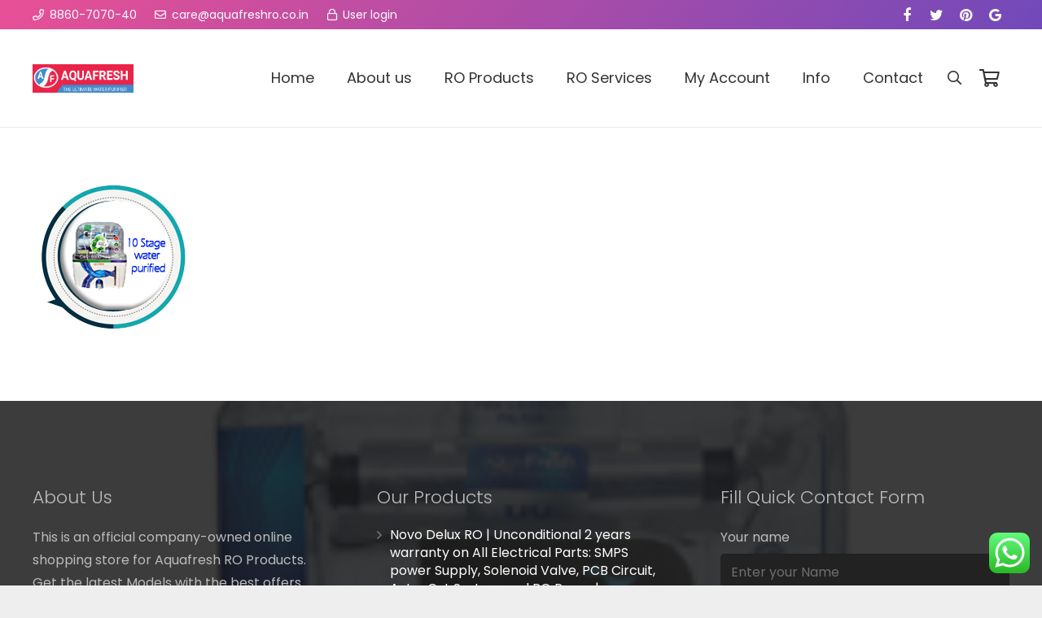

--- FILE ---
content_type: text/css; charset=UTF-8
request_url: https://aquafreshro.co.in/wp-content/themes/impreza-child/style.css?ver=0.0.7
body_size: 2135
content:
/*
Theme Name: Impreza Child
Theme URI: http://impreza.us-themes.com/
Author: UpSolution
Author URI: http://us-themes.com/
Description: My WordPress Impreza child theme.
Template: impreza
License: GNU General Public License v3
License URI: https://www.gnu.org/licenses/gpl-3.0.html
Version: 1.0.0
Text Domain: impreza-child
*/

.w-socials-item-link:after {
    font-family: fontawesome;
    font-weight: 400;
    vertical-align: top;
}
.l-header .w-socials-item-link:hover:after {
    color: #e65096;
}
.fas, .fa {
    font-weight: inherit !important;
}
.fa-phone-plus {
    font-weight: 500 !important;
}
.fa-phone-plus:before {
    content: "\f095";
}
article.w-grid-item .w-post-elm.post_image.stretched img {
	object-fit: contain !important;
}
article.w-grid-item {
    margin-bottom: 40px;
}
#us_grid_1 
article.w-grid-item:nth-child(even) {
    margin-top: 30px;
}
article.w-grid-item h2 {
    font-weight: 500;
    margin-top: 40px;
}
article.w-grid-item .post_image {
    margin: 10px 0px;
    border-radius: 5px;
}
article.w-grid-item .post_taxonomy {
    font-weight: 600;
    color: #e65096;
	text-transform: uppercase;
}
article.w-grid-item .w-post-elm.post_image.stretched img {
    width: 100%;
    height: 320px;
    object-fit: cover;
}
.width-100 img {
	width: 100%;
}
.custom-heading-style h2 {
    margin-bottom: 10px;
}
.custom-para-style h4 {
    margin: 15px 0px 10px;
}
.custom-para-style h4 strong {
    font-weight: 500;
}
input.wpcf7-form-control.wpcf7-submit, .wpforms-submit {
    width: 120px;
    height: 40px;
    border-radius: 5px !important;
    background: #d94f9a !important;
}
.wpforms-field input, .wpforms-field textarea, .wpforms-field select {
    border-radius: 5px !important;
}
input.wpcf7-form-control.wpcf7-submit:hover, .wpforms-submit:hover {
    background: #744ab9 !important;
}

button[type="submit"].wpforms-submit:before {
    border: none;
}
.l-section.height_medium.book-service-form-area {
    width: 70%;
    padding: 2.5rem;
    position: relative;
    background: #f5f5f5;
    margin-bottom: 2.5rem;
}
.speciality-section .w-iconbox h4 {
    font-weight: 600;
}
#footer-area form.wpcf7-form p {
    margin-bottom: 10px;
}
#footer-area form.wpcf7-form {
	margin-bottom: 5px;
}
#footer-area form.wpcf7-form input#contact-footer {
    height: 2.2rem;
}
#footer-area form.wpcf7-form textarea#contact-footer {
    height: 5rem;
    margin-bottom: 10px;
}
#contact-footer {
    background-color: #fff;
    color: #000;
}
section#footer-area {
    padding-bottom: 30px;
}
#footer-area .w-socials-list a.w-socials-item-link {
    background: #333;
}
#footer-area .w-socials-list a.w-socials-item-link:hover {
    color: #cf4e9d !important;
}
section#bottom-footer {
    padding-top: 15px;
    padding-bottom: 15px;
}
#footer-area .w-socials-list {
    margin-top: 20px;
}
#footer-area .w-socials-list a.w-socials-item-link {
    margin: 0px 5px;
}
#footer-area .w-socials-list a.w-socials-item-link:hover {
    color: #cf4e9d !important;
}
#footer-area h4 {
    margin: 30px 0px 20px;
}
.l-subheader.at_middle {
	height: 70px;
}
.speciality-section {
    padding: 4rem 2.5rem !important;
}
.counter-section {
	padding-top: 50px !important;
	padding-bottom: 40px !important;
margin-bottom: 30px;
}

section#fourth.cta-section {
    background: transparent;
    margin: 40px 0px 50px;
}
.woocommerce .button.alt, .woocommerce .button.checkout, .woocommerce .button.add_to_cart_button, .us-btn-style_1 {
    background: #7649b8 !important;
}
.no-touch .woocommerce .button.add_to_cart_button:after, .no-touch .us-btn-style_1:after { 
	background: #e75095 !important;
}

@media (max-width: 1024px) {
	.l-section.height_medium.book-service-form-area {
		width: 80%;
	}
}

@media (max-width: 991px) {
	.l-section.height_medium.book-service-form-area {
		width: calc(100% - 5rem);
	}
}
@media (min-width: 901px)
{
.l-header.pos_fixed~.l-main>.l-section:first-of-type>.l-section-h, .headerinpos_below .l-header.pos_fixed~.l-main>.l-section:nth-of-type(2)>.l-section-h, .l-header.pos_static.bg_transparent~.l-main>.l-section:first-of-type>.l-section-h {
    padding-top:0px !important;
}
	
	@media (max-width: 900px) and (min-width: 601px)
{

.speciality-section {
    padding: 3rem 2.2rem !important;
}
.counter-section {
	padding-top: 36px !important;
	padding-bottom: 25px !important;
margin-bottom: 20px;
}
.l-header.pos_fixed~.l-main>.l-section:first-of-type, .l-header.pos_fixed~.l-main>.l-section-gap:nth-child(2), .headerinpos_below .l-header.pos_fixed~.l-main>.l-section:nth-of-type(2), .l-header.pos_static.bg_transparent~.l-main>.l-section:first-of-type {
    padding-top:0px !important;
}

}

	@media (max-width: 767px) {
		.wpforms-one-third, .wpforms-one-half {
    width: 100% !important;
    margin-left: 0px !important;
}
		.l-section.height_medium.book-service-form-area {
    width: calc(100% - 3rem);
    padding: 1.5rem;
    margin-bottom: 1.5rem;
}
	}
	
i{font-style: normal !important;}
#wpcf7-f6738-o1 .f-capcha iframe {
    height: 115px!important;
}
#wpcf7-f6738-o1 .wpcf7-form input[type="text"]{height: 2.2rem !important;}
.show .chatwindow{height:100%}
.page-id-3555 .l-section-h
{margin-top: 50px;}
.page-id-3555 .l-section.height_full.valign_center {
    justify-content: flex-start !important;
}
.btn-call{position: fixed;
    z-index: 999;
    right: 0;
    top:27%;
    background-color: #4058EC;
    padding: 9px 5px;
    writing-mode: vertical-lr;} 
.btn-call a{color:#fff!important;font-weight: 600;} 
.chat-window .wpcf7-submit{margin-top: -2px;}
.chat-window .wpcf7-response-output{padding: 0!important;
    font-size: 15px!important;}
.header_hor .l-header.pos_fixed{position:relative !important;}
.header_hor .l-header.pos_fixed.sticky{
	position:fixed !important;}
.banner-top {
    margin-top: 0!important
}
@media (max-width: 767px){
.show {
    height:350px!important;
}
.chat-window .wpcf7-not-valid-tip{position: absolute;
    right: 0;
    bottom: 0;}
.chat-window input[type="text"],
.chat-window input[type="email"]{position:relative}
	
}
.woocommerce-Tabs-panel tr td{width:inherit!important;}
@media (max-width: 420px){
.woocommerce-Tabs-panel tr td:nth-of-type(2){max-width:100px!important;}
.woocommerce-Tabs-panel tr td:nth-of-type(3){max-width:100px!important;}
.woocommerce-Tabs-panel table	{font-size: 13px!important;}
.woocommerce-Tabs-panel table ol{margin-left:1rem!important;}
}
@media (max-width: 767px){
	
	.pd-first
	{width:100%!important;margin-bottom: 20px;}
	.pd-sec
	{width:100%!important;}
	.top-space{margin-top: 290px !important;}
	
}

@media (min-width:768px){
	
	.btn-call{display:none;}
}
.chat-window{
	display:none;
}
.btn-call{display:none;}

ul.products li.product {
	width: 46.411765%;
	float: left;
	margin-right: 5.8823529412%;
}
ul.products li.product:nth-of-type( 2n ) {
	margin-right: 0;
}
.has-content-primary-background-color, .l-section.color_primary, .us-btn-style_badge, .no-touch .post_navigation.layout_sided a:hover .post_navigation-item-arrow, .highlight_primary_bg, .w-actionbox.color_primary, .w-form-row-field:after, .w-form-row input:checked + .w-form-checkbox, .w-form-row input:checked + .w-form-radio, .no-touch .g-filters.style_1 .g-filters-item:hover, .no-touch .g-filters.style_2 .g-filters-item:hover, .w-comments-item.bypostauthor .w-comments-item-author span, .w-grid .with_quote_icon, .w-iconbox.style_circle.color_primary .w-iconbox-icon, .no-touch .w-iconbox.style_circle .w-iconbox-icon:before, .no-touch .w-iconbox.style_outlined .w-iconbox-icon:before, .no-touch .w-person-links-item:before, .w-pricing.style_simple .type_featured .w-pricing-item-header, .w-pricing.style_cards .type_featured .w-pricing-item-header, .w-pricing.style_flat .type_featured .w-pricing-item-h, .w-progbar.color_primary .w-progbar-bar-h, .w-sharing.type_solid.color_primary .w-sharing-item, .w-sharing.type_fixed.color_primary .w-sharing-item, .w-sharing.type_outlined.color_primary .w-sharing-item:before, .no-touch .w-sharing-tooltip .w-sharing-item:hover, .w-socials-item-link-hover, .w-tabs-list-bar, .w-tabs.style_modern .w-tabs-list, .w-tabs.style_timeline .w-tabs-item:before, .w-tabs.style_timeline .w-tabs-section-header-h:before, .no-touch .w-header-show:hover, .no-touch .w-toplink.active:hover, .no-touch .pagination .page-numbers:before, .pagination .page-numbers.current, .l-main .widget_nav_menu .menu-item.current-menu-item>a, .rsThumb.rsNavSelected, p.demo_store, .woocommerce .onsale, .widget_price_filter .ui-slider-range, .widget_layered_nav_filters li a, .widget_layered_nav li.chosen a:before, .tribe-events-calendar td.mobile-active, .datepicker td.day.active, .datepicker td span.active, .select2-results__option--highlighted
{
	background-color:#fff !important;
}
#contact-footer{
background-color:#fff;
    color:#000;
}
.l-subheader-h, .l-section-h, .l-main .aligncenter, .w-tabs-section-content-h{
	max-width:100% !important;
}
.custom-product-listing {
    margin-left: 0px;
}

@media (max-width: 599px) {
    #us_grid_1 .w-grid-item {
    	width: 50% !important;
	}
}

@media (min-width: 360px) and (max-width: 899px) {
    #us_grid_1 .w-grid-item {
        width: 50% !important;
    }
}

@media screen and (max-width: 480px) {
    .wpb_column.wooproduct, .woocommerce .products .product {
        width: 50% !important;
        max-width: 50%;
    }
    h1 {
        font-size: 1.7em;
    }
    .us_custom_a832860b {
        font-size: 3rem!important;
    }
    .woocommerce ul.products .onsale {
        top: 0px;
    }
}
